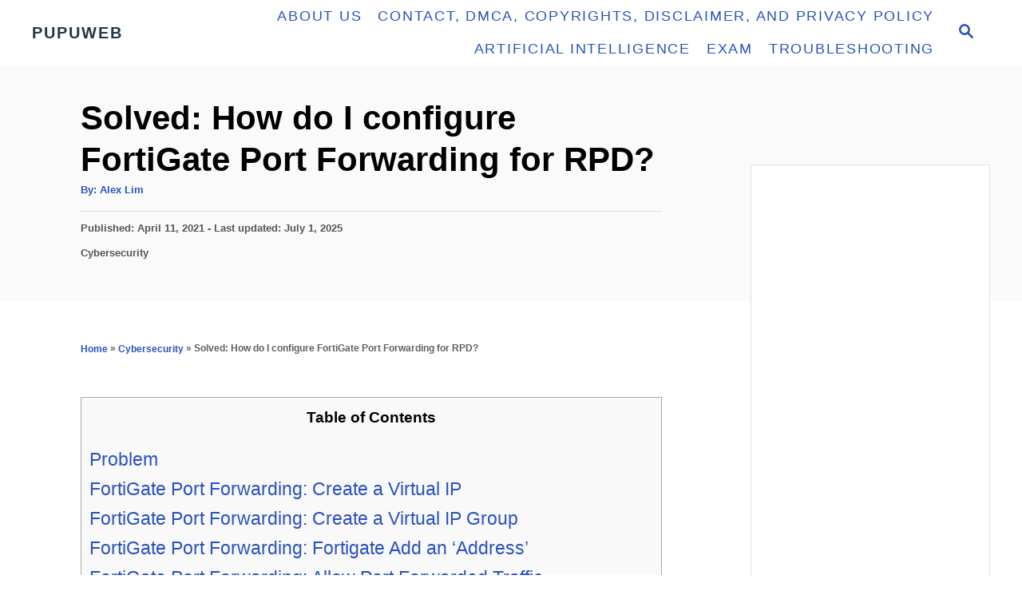

--- FILE ---
content_type: text/html; charset=UTF-8
request_url: https://pupuweb.com/solved-configure-fortigate-port-forwarding/
body_size: 15482
content:
<!DOCTYPE html><html lang="en-US">
	<head>
				<meta charset="UTF-8">
		<meta name="viewport" content="width=device-width, initial-scale=1.0">
		<meta http-equiv="X-UA-Compatible" content="ie=edge">
		<meta name='robots' content='index, follow, max-image-preview:large, max-snippet:-1, max-video-preview:-1' />

	<!-- This site is optimized with the Yoast SEO plugin v26.8 - https://yoast.com/product/yoast-seo-wordpress/ -->
	<title>Solved: How do I configure FortiGate Port Forwarding for RPD? - PUPUWEB</title>
	<meta name="description" content="Problem This article outlines the detailed steps for how to configure FortiGate port forwarding for RDP. The Process is: Setup a Virtual IP (with port" />
	<link rel="canonical" href="https://pupuweb.com/solved-configure-fortigate-port-forwarding/" />
	<meta property="og:locale" content="en_US" />
	<meta property="og:type" content="article" />
	<meta property="og:title" content="Solved: How do I configure FortiGate Port Forwarding for RPD? - PUPUWEB" />
	<meta property="og:description" content="Problem This article outlines the detailed steps for how to configure FortiGate port forwarding for RDP. The Process is: Setup a Virtual IP (with port" />
	<meta property="og:url" content="https://pupuweb.com/solved-configure-fortigate-port-forwarding/" />
	<meta property="og:site_name" content="PUPUWEB" />
	<meta property="article:publisher" content="https://www.facebook.com/pupuwebblog/" />
	<meta property="article:published_time" content="2021-04-12T02:32:17+00:00" />
	<meta property="article:modified_time" content="2025-07-01T07:32:54+00:00" />
	<meta property="og:image" content="https://lh3.googleusercontent.com/pw/ACtC-3cNZup2hOs5RrR78SD0XGsJiiy3DrUZkEX0ioZRb0mqLz2UgvwCzOuR7ySjB5uRVS-ysP2J_lDkbpPrniHn8LSmjo7Q5szOxgk0zV97RzjkLiWvXVd6obnYPD5DXYRXa1xJDyIur73eus89yH40mSIZVQ=w691-h422-no?authuser=0" />
	<meta name="author" content="Alex Lim" />
	<meta name="twitter:card" content="summary_large_image" />
	<meta name="twitter:creator" content="@cheinyeanlim" />
	<meta name="twitter:site" content="@cheinyeanlim" />
	<script type="application/ld+json" class="yoast-schema-graph">{"@context":"https://schema.org","@graph":[{"@type":"TechArticle","@id":"https://pupuweb.com/solved-configure-fortigate-port-forwarding/#article","isPartOf":{"@id":"https://pupuweb.com/solved-configure-fortigate-port-forwarding/"},"author":{"name":"Alex Lim","@id":"https://pupuweb.com/#/schema/person/3c1168e57f92d0e6b1f116b5644fb761"},"headline":"Solved: How do I configure FortiGate Port Forwarding for RPD?","datePublished":"2021-04-12T02:32:17+00:00","dateModified":"2025-07-01T07:32:54+00:00","mainEntityOfPage":{"@id":"https://pupuweb.com/solved-configure-fortigate-port-forwarding/"},"wordCount":459,"publisher":{"@id":"https://pupuweb.com/#organization"},"image":{"@id":"https://pupuweb.com/solved-configure-fortigate-port-forwarding/#primaryimage"},"thumbnailUrl":"https://lh3.googleusercontent.com/pw/ACtC-3cNZup2hOs5RrR78SD0XGsJiiy3DrUZkEX0ioZRb0mqLz2UgvwCzOuR7ySjB5uRVS-ysP2J_lDkbpPrniHn8LSmjo7Q5szOxgk0zV97RzjkLiWvXVd6obnYPD5DXYRXa1xJDyIur73eus89yH40mSIZVQ=w691-h422-no?authuser=0","articleSection":["Cybersecurity"],"inLanguage":"en-US"},{"@type":"WebPage","@id":"https://pupuweb.com/solved-configure-fortigate-port-forwarding/","url":"https://pupuweb.com/solved-configure-fortigate-port-forwarding/","name":"Solved: How do I configure FortiGate Port Forwarding for RPD? - PUPUWEB","isPartOf":{"@id":"https://pupuweb.com/#website"},"primaryImageOfPage":{"@id":"https://pupuweb.com/solved-configure-fortigate-port-forwarding/#primaryimage"},"image":{"@id":"https://pupuweb.com/solved-configure-fortigate-port-forwarding/#primaryimage"},"thumbnailUrl":"https://lh3.googleusercontent.com/pw/ACtC-3cNZup2hOs5RrR78SD0XGsJiiy3DrUZkEX0ioZRb0mqLz2UgvwCzOuR7ySjB5uRVS-ysP2J_lDkbpPrniHn8LSmjo7Q5szOxgk0zV97RzjkLiWvXVd6obnYPD5DXYRXa1xJDyIur73eus89yH40mSIZVQ=w691-h422-no?authuser=0","datePublished":"2021-04-12T02:32:17+00:00","dateModified":"2025-07-01T07:32:54+00:00","description":"Problem This article outlines the detailed steps for how to configure FortiGate port forwarding for RDP. The Process is: Setup a Virtual IP (with port","breadcrumb":{"@id":"https://pupuweb.com/solved-configure-fortigate-port-forwarding/#breadcrumb"},"inLanguage":"en-US","potentialAction":[{"@type":"ReadAction","target":["https://pupuweb.com/solved-configure-fortigate-port-forwarding/"]}]},{"@type":"ImageObject","inLanguage":"en-US","@id":"https://pupuweb.com/solved-configure-fortigate-port-forwarding/#primaryimage","url":"https://lh3.googleusercontent.com/pw/ACtC-3cNZup2hOs5RrR78SD0XGsJiiy3DrUZkEX0ioZRb0mqLz2UgvwCzOuR7ySjB5uRVS-ysP2J_lDkbpPrniHn8LSmjo7Q5szOxgk0zV97RzjkLiWvXVd6obnYPD5DXYRXa1xJDyIur73eus89yH40mSIZVQ=w691-h422-no?authuser=0","contentUrl":"https://lh3.googleusercontent.com/pw/ACtC-3cNZup2hOs5RrR78SD0XGsJiiy3DrUZkEX0ioZRb0mqLz2UgvwCzOuR7ySjB5uRVS-ysP2J_lDkbpPrniHn8LSmjo7Q5szOxgk0zV97RzjkLiWvXVd6obnYPD5DXYRXa1xJDyIur73eus89yH40mSIZVQ=w691-h422-no?authuser=0"},{"@type":"BreadcrumbList","@id":"https://pupuweb.com/solved-configure-fortigate-port-forwarding/#breadcrumb","itemListElement":[{"@type":"ListItem","position":1,"name":"Home","item":"https://pupuweb.com/"},{"@type":"ListItem","position":2,"name":"Cybersecurity","item":"https://pupuweb.com/category/cybersecurity/"},{"@type":"ListItem","position":3,"name":"Solved: How do I configure FortiGate Port Forwarding for RPD?"}]},{"@type":"WebSite","@id":"https://pupuweb.com/#website","url":"https://pupuweb.com/","name":"PUPUWEB","description":"AI Tech Solution and Advice from Pro","publisher":{"@id":"https://pupuweb.com/#organization"},"alternateName":"PUPUWEB Blog","potentialAction":[{"@type":"SearchAction","target":{"@type":"EntryPoint","urlTemplate":"https://pupuweb.com/?s={search_term_string}"},"query-input":{"@type":"PropertyValueSpecification","valueRequired":true,"valueName":"search_term_string"}}],"inLanguage":"en-US"},{"@type":"Organization","@id":"https://pupuweb.com/#organization","name":"PUPUWEB","alternateName":"PUPUWEB Blog","url":"https://pupuweb.com/","logo":{"@type":"ImageObject","inLanguage":"en-US","@id":"https://pupuweb.com/#/schema/logo/image/","url":"https://pupuweb.com/wp-content/uploads/2020/10/android-chrome-512x512-1.png","contentUrl":"https://pupuweb.com/wp-content/uploads/2020/10/android-chrome-512x512-1.png","width":512,"height":512,"caption":"PUPUWEB"},"image":{"@id":"https://pupuweb.com/#/schema/logo/image/"},"sameAs":["https://www.facebook.com/pupuwebblog/","https://x.com/cheinyeanlim","https://mastodon.social/@pupuweb","https://bsky.app/profile/cheinyeanlim.bsky.social","https://www.threads.com/@pupuweb12345","https://www.instagram.com/pupuweb12345/","https://www.pinterest.com/pupuwebeditor/","https://web.telegram.org/k/#@onmicrosoft"]},{"@type":"Person","@id":"https://pupuweb.com/#/schema/person/3c1168e57f92d0e6b1f116b5644fb761","name":"Alex Lim","image":{"@type":"ImageObject","inLanguage":"en-US","@id":"https://pupuweb.com/#/schema/person/image/","url":"https://secure.gravatar.com/avatar/02996054727d8e9e908fb7cadc3e1b7366731a890280127c341e4e63e4e34009?s=96&r=g","contentUrl":"https://secure.gravatar.com/avatar/02996054727d8e9e908fb7cadc3e1b7366731a890280127c341e4e63e4e34009?s=96&r=g","caption":"Alex Lim"},"description":"I'm Alex Lim, an IT Technical expert passionate about exploring the complexities of computer systems and networks. My journey in this field is fueled by hands-on experience, collaborating with like-minded professionals to share knowledge, as well as my own continuous learning. I blend these insights to provide reliable and practical solutions for those facing technical challenges. The ever-evolving world of technology is my sanctuary, where I often find inspiration for my work. My goal is to offer guidance that resonates with the real-life challenges and joys of working in the IT industry. You can reach me at editor@pupuweb.com or follow him on Website | Twitter | Facebook","url":"https://pupuweb.com/author/alex-lim/"}]}</script>
	<!-- / Yoast SEO plugin. -->


<link rel='dns-prefetch' href='//widgetlogic.org' />
<link rel='dns-prefetch' href='//scripts.mediavine.com' />
<link rel='dns-prefetch' href='//www.googletagmanager.com' />
<link rel="alternate" type="application/rss+xml" title="PUPUWEB &raquo; Feed" href="https://pupuweb.com/feed/" />
<link rel="alternate" title="oEmbed (JSON)" type="application/json+oembed" href="https://pupuweb.com/wp-json/oembed/1.0/embed?url=https%3A%2F%2Fpupuweb.com%2Fsolved-configure-fortigate-port-forwarding%2F" />
<link rel="alternate" title="oEmbed (XML)" type="text/xml+oembed" href="https://pupuweb.com/wp-json/oembed/1.0/embed?url=https%3A%2F%2Fpupuweb.com%2Fsolved-configure-fortigate-port-forwarding%2F&#038;format=xml" />
<style type="text/css" id="mv-trellis-custom-css">:root{--mv-trellis-color-link:var(--mv-trellis-color-primary);--mv-trellis-color-link-hover:var(--mv-trellis-color-secondary);--mv-trellis-font-body:system,BlinkMacSystemFont,-apple-system,".SFNSText-Regular","San Francisco","Roboto","Segoe UI","Helvetica Neue","Lucida Grande",sans-serif;--mv-trellis-font-heading:Arial,"Helvetica Neue",Helvetica,sans-serif;--mv-trellis-font-size-ex-sm:0.83375rem;--mv-trellis-font-size-sm:1.09375rem;--mv-trellis-font-size:1.25rem;--mv-trellis-font-size-lg:1.40625rem;--mv-trellis-color-primary:#2a52be;--mv-trellis-color-secondary:#ffbf00;--mv-trellis-max-logo-size:75px;--mv-trellis-gutter-small:10px;--mv-trellis-gutter:20px;--mv-trellis-gutter-double:40px;--mv-trellis-gutter-large:50px;--mv-trellis-color-background-accent:#fafafa;--mv-trellis-h1-font-color:#000000;--mv-trellis-h1-font-size:2.625rem;}</style><style id='wp-img-auto-sizes-contain-inline-css' type='text/css'>
img:is([sizes=auto i],[sizes^="auto," i]){contain-intrinsic-size:3000px 1500px}
/*# sourceURL=wp-img-auto-sizes-contain-inline-css */
</style>
<style id='wp-block-library-inline-css' type='text/css'>
:root{--wp-block-synced-color:#7a00df;--wp-block-synced-color--rgb:122,0,223;--wp-bound-block-color:var(--wp-block-synced-color);--wp-editor-canvas-background:#ddd;--wp-admin-theme-color:#007cba;--wp-admin-theme-color--rgb:0,124,186;--wp-admin-theme-color-darker-10:#006ba1;--wp-admin-theme-color-darker-10--rgb:0,107,160.5;--wp-admin-theme-color-darker-20:#005a87;--wp-admin-theme-color-darker-20--rgb:0,90,135;--wp-admin-border-width-focus:2px}@media (min-resolution:192dpi){:root{--wp-admin-border-width-focus:1.5px}}.wp-element-button{cursor:pointer}:root .has-very-light-gray-background-color{background-color:#eee}:root .has-very-dark-gray-background-color{background-color:#313131}:root .has-very-light-gray-color{color:#eee}:root .has-very-dark-gray-color{color:#313131}:root .has-vivid-green-cyan-to-vivid-cyan-blue-gradient-background{background:linear-gradient(135deg,#00d084,#0693e3)}:root .has-purple-crush-gradient-background{background:linear-gradient(135deg,#34e2e4,#4721fb 50%,#ab1dfe)}:root .has-hazy-dawn-gradient-background{background:linear-gradient(135deg,#faaca8,#dad0ec)}:root .has-subdued-olive-gradient-background{background:linear-gradient(135deg,#fafae1,#67a671)}:root .has-atomic-cream-gradient-background{background:linear-gradient(135deg,#fdd79a,#004a59)}:root .has-nightshade-gradient-background{background:linear-gradient(135deg,#330968,#31cdcf)}:root .has-midnight-gradient-background{background:linear-gradient(135deg,#020381,#2874fc)}:root{--wp--preset--font-size--normal:16px;--wp--preset--font-size--huge:42px}.has-regular-font-size{font-size:1em}.has-larger-font-size{font-size:2.625em}.has-normal-font-size{font-size:var(--wp--preset--font-size--normal)}.has-huge-font-size{font-size:var(--wp--preset--font-size--huge)}.has-text-align-center{text-align:center}.has-text-align-left{text-align:left}.has-text-align-right{text-align:right}.has-fit-text{white-space:nowrap!important}#end-resizable-editor-section{display:none}.aligncenter{clear:both}.items-justified-left{justify-content:flex-start}.items-justified-center{justify-content:center}.items-justified-right{justify-content:flex-end}.items-justified-space-between{justify-content:space-between}.screen-reader-text{border:0;clip-path:inset(50%);height:1px;margin:-1px;overflow:hidden;padding:0;position:absolute;width:1px;word-wrap:normal!important}.screen-reader-text:focus{background-color:#ddd;clip-path:none;color:#444;display:block;font-size:1em;height:auto;left:5px;line-height:normal;padding:15px 23px 14px;text-decoration:none;top:5px;width:auto;z-index:100000}html :where(.has-border-color){border-style:solid}html :where([style*=border-top-color]){border-top-style:solid}html :where([style*=border-right-color]){border-right-style:solid}html :where([style*=border-bottom-color]){border-bottom-style:solid}html :where([style*=border-left-color]){border-left-style:solid}html :where([style*=border-width]){border-style:solid}html :where([style*=border-top-width]){border-top-style:solid}html :where([style*=border-right-width]){border-right-style:solid}html :where([style*=border-bottom-width]){border-bottom-style:solid}html :where([style*=border-left-width]){border-left-style:solid}html :where(img[class*=wp-image-]){height:auto;max-width:100%}:where(figure){margin:0 0 1em}html :where(.is-position-sticky){--wp-admin--admin-bar--position-offset:var(--wp-admin--admin-bar--height,0px)}@media screen and (max-width:600px){html :where(.is-position-sticky){--wp-admin--admin-bar--position-offset:0px}}

/*# sourceURL=wp-block-library-inline-css */
</style><style id='wp-block-latest-posts-inline-css' type='text/css'>
.wp-block-latest-posts{box-sizing:border-box}.wp-block-latest-posts.alignleft{margin-right:2em}.wp-block-latest-posts.alignright{margin-left:2em}.wp-block-latest-posts.wp-block-latest-posts__list{list-style:none}.wp-block-latest-posts.wp-block-latest-posts__list li{clear:both;overflow-wrap:break-word}.wp-block-latest-posts.is-grid{display:flex;flex-wrap:wrap}.wp-block-latest-posts.is-grid li{margin:0 1.25em 1.25em 0;width:100%}@media (min-width:600px){.wp-block-latest-posts.columns-2 li{width:calc(50% - .625em)}.wp-block-latest-posts.columns-2 li:nth-child(2n){margin-right:0}.wp-block-latest-posts.columns-3 li{width:calc(33.33333% - .83333em)}.wp-block-latest-posts.columns-3 li:nth-child(3n){margin-right:0}.wp-block-latest-posts.columns-4 li{width:calc(25% - .9375em)}.wp-block-latest-posts.columns-4 li:nth-child(4n){margin-right:0}.wp-block-latest-posts.columns-5 li{width:calc(20% - 1em)}.wp-block-latest-posts.columns-5 li:nth-child(5n){margin-right:0}.wp-block-latest-posts.columns-6 li{width:calc(16.66667% - 1.04167em)}.wp-block-latest-posts.columns-6 li:nth-child(6n){margin-right:0}}:root :where(.wp-block-latest-posts.is-grid){padding:0}:root :where(.wp-block-latest-posts.wp-block-latest-posts__list){padding-left:0}.wp-block-latest-posts__post-author,.wp-block-latest-posts__post-date{display:block;font-size:.8125em}.wp-block-latest-posts__post-excerpt,.wp-block-latest-posts__post-full-content{margin-bottom:1em;margin-top:.5em}.wp-block-latest-posts__featured-image a{display:inline-block}.wp-block-latest-posts__featured-image img{height:auto;max-width:100%;width:auto}.wp-block-latest-posts__featured-image.alignleft{float:left;margin-right:1em}.wp-block-latest-posts__featured-image.alignright{float:right;margin-left:1em}.wp-block-latest-posts__featured-image.aligncenter{margin-bottom:1em;text-align:center}
/*# sourceURL=https://pupuweb.com/wp-includes/blocks/latest-posts/style.min.css */
</style>
<style id='wp-block-paragraph-inline-css' type='text/css'>
.is-small-text{font-size:.875em}.is-regular-text{font-size:1em}.is-large-text{font-size:2.25em}.is-larger-text{font-size:3em}.has-drop-cap:not(:focus):first-letter{float:left;font-size:8.4em;font-style:normal;font-weight:100;line-height:.68;margin:.05em .1em 0 0;text-transform:uppercase}body.rtl .has-drop-cap:not(:focus):first-letter{float:none;margin-left:.1em}p.has-drop-cap.has-background{overflow:hidden}:root :where(p.has-background){padding:1.25em 2.375em}:where(p.has-text-color:not(.has-link-color)) a{color:inherit}p.has-text-align-left[style*="writing-mode:vertical-lr"],p.has-text-align-right[style*="writing-mode:vertical-rl"]{rotate:180deg}
/*# sourceURL=https://pupuweb.com/wp-includes/blocks/paragraph/style.min.css */
</style>
<style id='global-styles-inline-css' type='text/css'>
:root{--wp--preset--aspect-ratio--square: 1;--wp--preset--aspect-ratio--4-3: 4/3;--wp--preset--aspect-ratio--3-4: 3/4;--wp--preset--aspect-ratio--3-2: 3/2;--wp--preset--aspect-ratio--2-3: 2/3;--wp--preset--aspect-ratio--16-9: 16/9;--wp--preset--aspect-ratio--9-16: 9/16;--wp--preset--color--black: #000000;--wp--preset--color--cyan-bluish-gray: #abb8c3;--wp--preset--color--white: #ffffff;--wp--preset--color--pale-pink: #f78da7;--wp--preset--color--vivid-red: #cf2e2e;--wp--preset--color--luminous-vivid-orange: #ff6900;--wp--preset--color--luminous-vivid-amber: #fcb900;--wp--preset--color--light-green-cyan: #7bdcb5;--wp--preset--color--vivid-green-cyan: #00d084;--wp--preset--color--pale-cyan-blue: #8ed1fc;--wp--preset--color--vivid-cyan-blue: #0693e3;--wp--preset--color--vivid-purple: #9b51e0;--wp--preset--gradient--vivid-cyan-blue-to-vivid-purple: linear-gradient(135deg,rgb(6,147,227) 0%,rgb(155,81,224) 100%);--wp--preset--gradient--light-green-cyan-to-vivid-green-cyan: linear-gradient(135deg,rgb(122,220,180) 0%,rgb(0,208,130) 100%);--wp--preset--gradient--luminous-vivid-amber-to-luminous-vivid-orange: linear-gradient(135deg,rgb(252,185,0) 0%,rgb(255,105,0) 100%);--wp--preset--gradient--luminous-vivid-orange-to-vivid-red: linear-gradient(135deg,rgb(255,105,0) 0%,rgb(207,46,46) 100%);--wp--preset--gradient--very-light-gray-to-cyan-bluish-gray: linear-gradient(135deg,rgb(238,238,238) 0%,rgb(169,184,195) 100%);--wp--preset--gradient--cool-to-warm-spectrum: linear-gradient(135deg,rgb(74,234,220) 0%,rgb(151,120,209) 20%,rgb(207,42,186) 40%,rgb(238,44,130) 60%,rgb(251,105,98) 80%,rgb(254,248,76) 100%);--wp--preset--gradient--blush-light-purple: linear-gradient(135deg,rgb(255,206,236) 0%,rgb(152,150,240) 100%);--wp--preset--gradient--blush-bordeaux: linear-gradient(135deg,rgb(254,205,165) 0%,rgb(254,45,45) 50%,rgb(107,0,62) 100%);--wp--preset--gradient--luminous-dusk: linear-gradient(135deg,rgb(255,203,112) 0%,rgb(199,81,192) 50%,rgb(65,88,208) 100%);--wp--preset--gradient--pale-ocean: linear-gradient(135deg,rgb(255,245,203) 0%,rgb(182,227,212) 50%,rgb(51,167,181) 100%);--wp--preset--gradient--electric-grass: linear-gradient(135deg,rgb(202,248,128) 0%,rgb(113,206,126) 100%);--wp--preset--gradient--midnight: linear-gradient(135deg,rgb(2,3,129) 0%,rgb(40,116,252) 100%);--wp--preset--font-size--small: 13px;--wp--preset--font-size--medium: 20px;--wp--preset--font-size--large: 36px;--wp--preset--font-size--x-large: 42px;--wp--preset--spacing--20: 0.44rem;--wp--preset--spacing--30: 0.67rem;--wp--preset--spacing--40: 1rem;--wp--preset--spacing--50: 1.5rem;--wp--preset--spacing--60: 2.25rem;--wp--preset--spacing--70: 3.38rem;--wp--preset--spacing--80: 5.06rem;--wp--preset--shadow--natural: 6px 6px 9px rgba(0, 0, 0, 0.2);--wp--preset--shadow--deep: 12px 12px 50px rgba(0, 0, 0, 0.4);--wp--preset--shadow--sharp: 6px 6px 0px rgba(0, 0, 0, 0.2);--wp--preset--shadow--outlined: 6px 6px 0px -3px rgb(255, 255, 255), 6px 6px rgb(0, 0, 0);--wp--preset--shadow--crisp: 6px 6px 0px rgb(0, 0, 0);}:where(.is-layout-flex){gap: 0.5em;}:where(.is-layout-grid){gap: 0.5em;}body .is-layout-flex{display: flex;}.is-layout-flex{flex-wrap: wrap;align-items: center;}.is-layout-flex > :is(*, div){margin: 0;}body .is-layout-grid{display: grid;}.is-layout-grid > :is(*, div){margin: 0;}:where(.wp-block-columns.is-layout-flex){gap: 2em;}:where(.wp-block-columns.is-layout-grid){gap: 2em;}:where(.wp-block-post-template.is-layout-flex){gap: 1.25em;}:where(.wp-block-post-template.is-layout-grid){gap: 1.25em;}.has-black-color{color: var(--wp--preset--color--black) !important;}.has-cyan-bluish-gray-color{color: var(--wp--preset--color--cyan-bluish-gray) !important;}.has-white-color{color: var(--wp--preset--color--white) !important;}.has-pale-pink-color{color: var(--wp--preset--color--pale-pink) !important;}.has-vivid-red-color{color: var(--wp--preset--color--vivid-red) !important;}.has-luminous-vivid-orange-color{color: var(--wp--preset--color--luminous-vivid-orange) !important;}.has-luminous-vivid-amber-color{color: var(--wp--preset--color--luminous-vivid-amber) !important;}.has-light-green-cyan-color{color: var(--wp--preset--color--light-green-cyan) !important;}.has-vivid-green-cyan-color{color: var(--wp--preset--color--vivid-green-cyan) !important;}.has-pale-cyan-blue-color{color: var(--wp--preset--color--pale-cyan-blue) !important;}.has-vivid-cyan-blue-color{color: var(--wp--preset--color--vivid-cyan-blue) !important;}.has-vivid-purple-color{color: var(--wp--preset--color--vivid-purple) !important;}.has-black-background-color{background-color: var(--wp--preset--color--black) !important;}.has-cyan-bluish-gray-background-color{background-color: var(--wp--preset--color--cyan-bluish-gray) !important;}.has-white-background-color{background-color: var(--wp--preset--color--white) !important;}.has-pale-pink-background-color{background-color: var(--wp--preset--color--pale-pink) !important;}.has-vivid-red-background-color{background-color: var(--wp--preset--color--vivid-red) !important;}.has-luminous-vivid-orange-background-color{background-color: var(--wp--preset--color--luminous-vivid-orange) !important;}.has-luminous-vivid-amber-background-color{background-color: var(--wp--preset--color--luminous-vivid-amber) !important;}.has-light-green-cyan-background-color{background-color: var(--wp--preset--color--light-green-cyan) !important;}.has-vivid-green-cyan-background-color{background-color: var(--wp--preset--color--vivid-green-cyan) !important;}.has-pale-cyan-blue-background-color{background-color: var(--wp--preset--color--pale-cyan-blue) !important;}.has-vivid-cyan-blue-background-color{background-color: var(--wp--preset--color--vivid-cyan-blue) !important;}.has-vivid-purple-background-color{background-color: var(--wp--preset--color--vivid-purple) !important;}.has-black-border-color{border-color: var(--wp--preset--color--black) !important;}.has-cyan-bluish-gray-border-color{border-color: var(--wp--preset--color--cyan-bluish-gray) !important;}.has-white-border-color{border-color: var(--wp--preset--color--white) !important;}.has-pale-pink-border-color{border-color: var(--wp--preset--color--pale-pink) !important;}.has-vivid-red-border-color{border-color: var(--wp--preset--color--vivid-red) !important;}.has-luminous-vivid-orange-border-color{border-color: var(--wp--preset--color--luminous-vivid-orange) !important;}.has-luminous-vivid-amber-border-color{border-color: var(--wp--preset--color--luminous-vivid-amber) !important;}.has-light-green-cyan-border-color{border-color: var(--wp--preset--color--light-green-cyan) !important;}.has-vivid-green-cyan-border-color{border-color: var(--wp--preset--color--vivid-green-cyan) !important;}.has-pale-cyan-blue-border-color{border-color: var(--wp--preset--color--pale-cyan-blue) !important;}.has-vivid-cyan-blue-border-color{border-color: var(--wp--preset--color--vivid-cyan-blue) !important;}.has-vivid-purple-border-color{border-color: var(--wp--preset--color--vivid-purple) !important;}.has-vivid-cyan-blue-to-vivid-purple-gradient-background{background: var(--wp--preset--gradient--vivid-cyan-blue-to-vivid-purple) !important;}.has-light-green-cyan-to-vivid-green-cyan-gradient-background{background: var(--wp--preset--gradient--light-green-cyan-to-vivid-green-cyan) !important;}.has-luminous-vivid-amber-to-luminous-vivid-orange-gradient-background{background: var(--wp--preset--gradient--luminous-vivid-amber-to-luminous-vivid-orange) !important;}.has-luminous-vivid-orange-to-vivid-red-gradient-background{background: var(--wp--preset--gradient--luminous-vivid-orange-to-vivid-red) !important;}.has-very-light-gray-to-cyan-bluish-gray-gradient-background{background: var(--wp--preset--gradient--very-light-gray-to-cyan-bluish-gray) !important;}.has-cool-to-warm-spectrum-gradient-background{background: var(--wp--preset--gradient--cool-to-warm-spectrum) !important;}.has-blush-light-purple-gradient-background{background: var(--wp--preset--gradient--blush-light-purple) !important;}.has-blush-bordeaux-gradient-background{background: var(--wp--preset--gradient--blush-bordeaux) !important;}.has-luminous-dusk-gradient-background{background: var(--wp--preset--gradient--luminous-dusk) !important;}.has-pale-ocean-gradient-background{background: var(--wp--preset--gradient--pale-ocean) !important;}.has-electric-grass-gradient-background{background: var(--wp--preset--gradient--electric-grass) !important;}.has-midnight-gradient-background{background: var(--wp--preset--gradient--midnight) !important;}.has-small-font-size{font-size: var(--wp--preset--font-size--small) !important;}.has-medium-font-size{font-size: var(--wp--preset--font-size--medium) !important;}.has-large-font-size{font-size: var(--wp--preset--font-size--large) !important;}.has-x-large-font-size{font-size: var(--wp--preset--font-size--x-large) !important;}
/*# sourceURL=global-styles-inline-css */
</style>

<style id='classic-theme-styles-inline-css' type='text/css'>
/*! This file is auto-generated */
.wp-block-button__link{color:#fff;background-color:#32373c;border-radius:9999px;box-shadow:none;text-decoration:none;padding:calc(.667em + 2px) calc(1.333em + 2px);font-size:1.125em}.wp-block-file__button{background:#32373c;color:#fff;text-decoration:none}
/*# sourceURL=/wp-includes/css/classic-themes.min.css */
</style>
<link rel='stylesheet' id='block-widget-css' href='https://pupuweb.com/wp-content/plugins/widget-logic/block_widget/css/widget.css?ver=1768243505' type='text/css' media='all' />
<link rel='stylesheet' id='toc-screen-css' href='https://pupuweb.com/wp-content/plugins/table-of-contents-plus/screen.min.css?ver=2411.1' type='text/css' media='all' />
<style id='toc-screen-inline-css' type='text/css'>
div#toc_container {width: 100%;}div#toc_container ul li {font-size: 120%;}
/*# sourceURL=toc-screen-inline-css */
</style>
<link rel='stylesheet' id='mv-trellis-css' href='https://pupuweb.com/wp-content/themes/mediavine-trellis/assets/dist/main.0.18.1.css?ver=0.18.1' type='text/css' media='all' />
				<script id="mv-trellis-localModel" data-cfasync="false">
					window.$adManagementConfig = window.$adManagementConfig || {};
					window.$adManagementConfig.web = window.$adManagementConfig.web || {};
					window.$adManagementConfig.web.localModel = {"optimize_mobile_pagespeed":true,"optimize_desktop_pagespeed":true,"content_selector":".mvt-content","footer_selector":"footer.footer","content_selector_mobile":".mvt-content","comments_selector":"","sidebar_atf_selector":"","sidebar_atf_position":"afterend","sidebar_btf_selector":".mv-sticky-slot","sidebar_btf_position":"beforeend","content_stop_selector":"","sidebar_btf_stop_selector":"footer.footer","custom_css":"","ad_box":true,"sidebar_minimum_width":"1135","native_html_templates":{"feed":"<aside class=\"mv-trellis-native-ad-feed\"><div class=\"native-ad-image\" style=\"min-height:320px;min-width:240px;\"><div style=\"display: none;\" data-native-size=\"[300, 250]\" data-native-type=\"video\"><\/div><div style=\"width:240px;height:320px;\" data-native-size=\"[240,320]\" data-native-type=\"image\"><\/div><\/div><div class=\"native-content\"><img class=\"native-icon\" data-native-type=\"icon\" style=\"max-height: 50px; width: auto;\"><h2 data-native-len=\"80\" data-native-d-len=\"120\" data-native-type=\"title\"><\/h2><div data-native-len=\"140\" data-native-d-len=\"340\" data-native-type=\"body\"><\/div><div class=\"cta-container\"><div data-native-type=\"sponsoredBy\"><\/div><a rel=\"nonopener sponsor\" data-native-type=\"clickUrl\" class=\"button article-read-more\"><span data-native-type=\"cta\"><\/span><\/a><\/div><\/div><\/aside>","content":"<aside class=\"mv-trellis-native-ad-content\"><div class=\"native-ad-image\"><div style=\"display: none;\" data-native-size=\"[300, 250]\" data-native-type=\"video\"><\/div><div data-native-size=\"[300,300]\" data-native-type=\"image\"><\/div><\/div><div class=\"native-content\"><img class=\"native-icon\" data-native-type=\"icon\" style=\"max-height: 50px; width: auto;\"><h2 data-native-len=\"80\" data-native-d-len=\"120\" data-native-type=\"title\"><\/h2><div data-native-len=\"140\" data-native-d-len=\"340\" data-native-type=\"body\"><\/div><div class=\"cta-container\"><div data-native-type=\"sponsoredBy\"><\/div><a data-native-type=\"clickUrl\" class=\"button article-read-more\"><span data-native-type=\"cta\"><\/span><\/a><\/div><\/div><\/aside>","sidebar":"<aside class=\"mv-trellis-native-ad-sidebar\"><div class=\"native-ad-image\"><div style=\"display: none;\" data-native-size=\"[300, 250]\" data-native-type=\"video\"><\/div><div data-native-size=\"[300,300]\" data-native-type=\"image\"><\/div><\/div><img class=\"native-icon\" data-native-type=\"icon\" style=\"max-height: 50px; width: auto;\"><h3 data-native-len=\"80\"><a rel=\"nonopener sponsor\" data-native-type=\"title\"><\/a><\/h3><div data-native-len=\"140\" data-native-d-len=\"340\" data-native-type=\"body\"><\/div><div data-native-type=\"sponsoredBy\"><\/div><a data-native-type=\"clickUrl\" class=\"button article-read-more\"><span data-native-type=\"cta\"><\/span><\/a><\/aside>","sticky_sidebar":"<aside class=\"mv-trellis-native-ad-sticky-sidebar\"><div class=\"native-ad-image\"><div style=\"display: none;\" data-native-size=\"[300, 250]\" data-native-type=\"video\"><\/div><div data-native-size=\"[300,300]\" data-native-type=\"image\"><\/div><\/div><img class=\"native-icon\" data-native-type=\"icon\" style=\"max-height: 50px; width: auto;\"><h3 data-native-len=\"80\" data-native-type=\"title\"><\/h3><div data-native-len=\"140\" data-native-d-len=\"340\" data-native-type=\"body\"><\/div><div data-native-type=\"sponsoredBy\"><\/div><a data-native-type=\"clickUrl\" class=\"button article-read-more\"><span data-native-type=\"cta\"><\/span><\/a><\/aside>","adhesion":"<aside class=\"mv-trellis-native-ad-adhesion\"><div data-native-size=\"[100,100]\" data-native-type=\"image\"><\/div><div class=\"native-content\"><img class=\"native-icon\" data-native-type=\"icon\" style=\"max-height: 50px; width: auto;\"><div data-native-type=\"sponsoredBy\"><\/div><h6 data-native-len=\"80\" data-native-d-len=\"120\" data-native-type=\"title\"><\/h6><\/div><div class=\"cta-container\"><a class=\"button article-read-more\" data-native-type=\"clickUrl\"><span data-native-type=\"cta\"><\/span><\/a><\/div><\/aside>"}};
				</script>
			<script type="text/javascript" async="async" fetchpriority="high" data-noptimize="1" data-cfasync="false" src="https://scripts.mediavine.com/tags/pupuweb.js?ver=6c16d7e1178b3e32cf098b519814f6b1" id="mv-script-wrapper-js"></script>
<script type="text/javascript" src="https://pupuweb.com/wp-includes/js/jquery/jquery.min.js?ver=3.7.1" id="jquery-core-js"></script>
<script type="text/javascript" src="https://pupuweb.com/wp-includes/js/jquery/jquery-migrate.min.js?ver=3.4.1" id="jquery-migrate-js"></script>
<script type="text/javascript" id="ga/js-js" class="mv-trellis-script" src="https://www.googletagmanager.com/gtag/js?id=UA-4798065-1" defer data-noptimize data-handle="ga/js"></script>
<link rel="https://api.w.org/" href="https://pupuweb.com/wp-json/" /><link rel="alternate" title="JSON" type="application/json" href="https://pupuweb.com/wp-json/wp/v2/posts/41575" /><style type="text/css" id="mv-trellis-native-ads-css">:root{--mv-trellis-color-native-ad-background: var(--mv-trellis-color-background-accent,#fafafa);}[class*="mv-trellis-native-ad"]{display:flex;flex-direction:column;text-align:center;align-items:center;padding:10px;margin:15px 0;border-top:1px solid #eee;border-bottom:1px solid #eee;background-color:var(--mv-trellis-color-native-ad-background,#fafafa)}[class*="mv-trellis-native-ad"] [data-native-type="image"]{background-repeat:no-repeat;background-size:cover;background-position:center center;}[class*="mv-trellis-native-ad"] [data-native-type="sponsoredBy"]{font-size:0.875rem;text-decoration:none;transition:color .3s ease-in-out,background-color .3s ease-in-out;}[class*="mv-trellis-native-ad"] [data-native-type="title"]{line-height:1;margin:10px 0;max-width:100%;text-decoration:none;transition:color .3s ease-in-out,background-color .3s ease-in-out;}[class*="mv-trellis-native-ad"] [data-native-type="title"],[class*="mv-trellis-native-ad"] [data-native-type="sponsoredBy"]{color:var(--mv-trellis-color-link)}[class*="mv-trellis-native-ad"] [data-native-type="title"]:hover,[class*="mv-trellis-native-ad"] [data-native-type="sponsoredBy"]:hover{color:var(--mv-trellis-color-link-hover)}[class*="mv-trellis-native-ad"] [data-native-type="body"]{max-width:100%;}[class*="mv-trellis-native-ad"] .article-read-more{display:inline-block;font-size:0.875rem;line-height:1.25;margin-left:0px;margin-top:10px;padding:10px 20px;text-align:right;text-decoration:none;text-transform:uppercase;}@media only screen and (min-width:600px){.mv-trellis-native-ad-feed,.mv-trellis-native-ad-content{flex-direction:row;padding:0;text-align:left;}.mv-trellis-native-ad-feed .native-content,.mv-trellis-native-ad-content{padding:10px}}.mv-trellis-native-ad-feed [data-native-type="image"]{max-width:100%;height:auto;}.mv-trellis-native-ad-feed .cta-container,.mv-trellis-native-ad-content .cta-container{display:flex;flex-direction:column;align-items:center;}@media only screen and (min-width:600px){.mv-trellis-native-ad-feed .cta-container,.mv-trellis-native-ad-content .cta-container{flex-direction:row;align-items: flex-end;justify-content:space-between;}}@media only screen and (min-width:600px){.mv-trellis-native-ad-content{padding:0;}.mv-trellis-native-ad-content .native-content{max-width:calc(100% - 300px);padding:15px;}}.mv-trellis-native-ad-content [data-native-type="image"]{height:300px;max-width:100%;width:300px;}.mv-trellis-native-ad-sticky-sidebar,.mv-trellis-native-ad-sidebar{font-size:var(--mv-trellis-font-size-sm,0.875rem);margin:20px 0;max-width:300px;padding:0 0 var(--mv-trellis-gutter,20px);}.mv-trellis-native-ad-sticky-sidebar [data-native-type="image"],.mv-trellis-native-ad-sticky-sidebar [data-native-type="image"]{height:300px;margin:0 auto;max-width:100%;width:300px;}.mv-trellis-native-ad-sticky-sidebar [data-native-type="body"]{padding:0 var(--mv-trellis-gutter,20px);}.mv-trellis-native-ad-sticky-sidebar [data-native-type="sponsoredBy"],.mv-trellis-native-ad-sticky-sidebar [data-native-type="sponsoredBy"]{display:inline-block}.mv-trellis-native-ad-sticky-sidebar h3,.mv-trellis-native-ad-sidebar h3 [data-native-type="title"]{margin:15px auto;width:300px;}.mv-trellis-native-ad-adhesion{background-color:transparent;flex-direction:row;height:90px;margin:0;padding:0 20px;}.mv-trellis-native-ad-adhesion [data-native-type="image"]{height:120px;margin:0 auto;max-width:100%;transform:translateY(-20px);width:120px;}.mv-trellis-native-ad-adhesion [data-native-type="sponsoredBy"],.mv-trellis-native-ad-adhesion  .article-read-more{font-size:0.75rem;}.mv-trellis-native-ad-adhesion [data-native-type="title"]{font-size:1rem;}.mv-trellis-native-ad-adhesion .native-content{display:flex;flex-direction:column;justify-content:center;padding:0 10px;text-align:left;}.mv-trellis-native-ad-adhesion .cta-container{display:flex;align-items:center;}</style>			<meta name="theme-color" content="#243746"/>
			<link rel="manifest" href="https://pupuweb.com/manifest">
		<link rel="icon" href="https://pupuweb.com/wp-content/uploads/2021/06/cropped-android-chrome-512x512-1-1-120x120.jpg" sizes="32x32" />
<link rel="icon" href="https://pupuweb.com/wp-content/uploads/2021/06/cropped-android-chrome-512x512-1-1.jpg" sizes="192x192" />
<link rel="apple-touch-icon" href="https://pupuweb.com/wp-content/uploads/2021/06/cropped-android-chrome-512x512-1-1.jpg" />
<meta name="msapplication-TileImage" content="https://pupuweb.com/wp-content/uploads/2021/06/cropped-android-chrome-512x512-1-1.jpg" />
		<script type="text/javascript">
    (function(c,l,a,r,i,t,y){
        c[a]=c[a]||function(){(c[a].q=c[a].q||[]).push(arguments)};
        t=l.createElement(r);t.async=1;t.src="https://www.clarity.ms/tag/"+i;
        y=l.getElementsByTagName(r)[0];y.parentNode.insertBefore(t,y);
    })(window, document, "clarity", "script", "54le9bia7j");
</script>	</head>
	<body class="wp-singular post-template-default single single-post postid-41575 single-format-standard wp-theme-mediavine-trellis mvt-no-js mediavine-trellis">
				<a href="#content" class="screen-reader-text">Skip to Content</a>

		<div class="before-content">
						<header class="header">
	<div class="wrapper wrapper-header">
				<div class="header-container">
			<button class="search-toggle">
	<span class="screen-reader-text">Search</span>
	<svg version="1.1" xmlns="http://www.w3.org/2000/svg" height="24" width="24" viewBox="0 0 12 12" class="magnifying-glass">
		<path d="M10.37 9.474L7.994 7.1l-.17-.1a3.45 3.45 0 0 0 .644-2.01A3.478 3.478 0 1 0 4.99 8.47c.75 0 1.442-.24 2.01-.648l.098.17 2.375 2.373c.19.188.543.142.79-.105s.293-.6.104-.79zm-5.38-2.27a2.21 2.21 0 1 1 2.21-2.21A2.21 2.21 0 0 1 4.99 7.21z"></path>
	</svg>
</button>
<div id="search-container">
	<form role="search" method="get" class="searchform" action="https://pupuweb.com/">
	<label>
		<span class="screen-reader-text">Search for:</span>
		<input type="search" class="search-field"
			placeholder="Enter search keywords"
			value="" name="s"
			title="Search for:" />
	</label>
	<input type="submit" class="search-submit" value="Search" />
</form>
	<button class="search-close">
		<span class="screen-reader-text">Close Search</span>
		&times;
	</button>
</div>
			<a href="https://pupuweb.com/" title="PUPUWEB" class="header-logo"><span class="header-logo-text">PUPUWEB</span></a>			<div class="nav">
	<div class="wrapper nav-wrapper">
						<button class="nav-toggle" aria-label="Menu"><svg xmlns="http://www.w3.org/2000/svg" viewBox="0 0 32 32" width="32px" height="32px">
	<path d="M4,10h24c1.104,0,2-0.896,2-2s-0.896-2-2-2H4C2.896,6,2,6.896,2,8S2.896,10,4,10z M28,14H4c-1.104,0-2,0.896-2,2  s0.896,2,2,2h24c1.104,0,2-0.896,2-2S29.104,14,28,14z M28,22H4c-1.104,0-2,0.896-2,2s0.896,2,2,2h24c1.104,0,2-0.896,2-2  S29.104,22,28,22z"></path>
</svg>
</button>
				<nav id="primary-nav" class="nav-container nav-closed"><ul id="menu-contact" class="nav-list"><li id="menu-item-79340" class="menu-item menu-item-type-post_type menu-item-object-page menu-item-79340"><a href="https://pupuweb.com/about-us/"><span>About Us</span></a></li>
<li id="menu-item-33614" class="menu-item menu-item-type-post_type menu-item-object-page menu-item-privacy-policy menu-item-33614"><a rel="privacy-policy" href="https://pupuweb.com/contact-discaimer/"><span>Contact, DMCA, Copyrights, Disclaimer, and Privacy Policy</span></a></li>
<li id="menu-item-131581" class="menu-item menu-item-type-taxonomy menu-item-object-category menu-item-131581"><a href="https://pupuweb.com/category/ai/"><span>Artificial Intelligence</span></a></li>
<li id="menu-item-131580" class="menu-item menu-item-type-taxonomy menu-item-object-category menu-item-131580"><a href="https://pupuweb.com/category/exam/"><span>Exam</span></a></li>
<li id="menu-item-131582" class="menu-item menu-item-type-taxonomy menu-item-object-category menu-item-131582"><a href="https://pupuweb.com/category/troubleshooting/"><span>Troubleshooting</span></a></li>
</ul></nav>	</div>
</div>
		</div>
			</div>
</header>
					</div>
		
	<!-- Main Content Section -->
	<div class="content">
		<div class="wrapper wrapper-content">
						<main id="content" class="content-container">
				
		<article id="post-41575" class="article-post article post-41575 post type-post status-publish format-standard hentry category-cybersecurity mv-content-wrapper">

			<header class="entry-header header-singular wrapper">
		<h1 class="entry-title article-heading">Solved: How do I configure FortiGate Port Forwarding for RPD?</h1>
	<div class="article-meta post-meta-wrapper post-meta-single post-meta-single-top">
			<p class="author-meta post-author meta-wrapper">
			By: <span class="byline"><span class="screen-reader-text">Author </span><a class="url fn n" href="https://pupuweb.com/author/alex-lim/">Alex Lim</a></span>		</p>
				<p class="meta-wrapper "><span class="posted-on"><span class="screen-reader-text">Posted on </span><time class="entry-date published" datetime="2021-04-11T21:32:17+00:00">Published: April 11, 2021</time>&nbsp;- Last updated: <time class="updated" datetime="2025-07-01T07:32:54+00:00">July 1, 2025</time></span></p>
				<p class="meta-cats"><span class="cat-links"><span class="screen-reader-text">Categories </span><a href="https://pupuweb.com/category/cybersecurity/" rel="category tag">Cybersecurity</a></span></p>
		</div>

</header>
<p class="breadcrumbs"><span><span><a href="https://pupuweb.com/">Home</a></span> » <span><a href="https://pupuweb.com/category/cybersecurity/">Cybersecurity</a></span> » <span class="breadcrumb_last" aria-current="page"><strong>Solved: How do I configure FortiGate Port Forwarding for RPD?</strong></span></span></p>
			<div class="entry-content mvt-content">
				<div id="toc_container" class="no_bullets"><p class="toc_title">Table of Contents</p><ul class="toc_list"><li><a href="#Problem">Problem</a></li><li><a href="#FortiGate_Port_Forwarding_Create_a_Virtual_IP">FortiGate Port Forwarding: Create a Virtual IP</a></li><li><a href="#FortiGate_Port_Forwarding_Create_a_Virtual_IP_Group">FortiGate Port Forwarding: Create a Virtual IP Group</a></li><li><a href="#FortiGate_Port_Forwarding_Fortigate_Add_an_Address">FortiGate Port Forwarding: Fortigate Add an &lsquo;Address&rsquo;</a></li><li><a href="#FortiGate_Port_Forwarding_Allow_Port_Forwarded_Traffic">FortiGate Port Forwarding: Allow Port Forwarded Traffic</a></li><li><a href="#FortiGate_Port_Forwarding_Troubleshooting_Port_Forwarding">FortiGate Port Forwarding: Troubleshooting Port Forwarding</a></li></ul></div>
<h2><span id="Problem">Problem</span></h2>
<p>This article outlines the detailed steps for how to configure FortiGate port forwarding for RDP.</p>
<p><noscript><img fetchpriority="high" decoding="async" class="aligncenter" src="https://lh3.googleusercontent.com/pw/ACtC-3cNZup2hOs5RrR78SD0XGsJiiy3DrUZkEX0ioZRb0mqLz2UgvwCzOuR7ySjB5uRVS-ysP2J_lDkbpPrniHn8LSmjo7Q5szOxgk0zV97RzjkLiWvXVd6obnYPD5DXYRXa1xJDyIur73eus89yH40mSIZVQ=w691-h422-no?authuser=0" alt="Solved: How do I configure FortiGate Port Forwarding for RPD?" width="691" height="422"></noscript><img fetchpriority="high" decoding="async" class="aligncenter eager-load" src="https://lh3.googleusercontent.com/pw/ACtC-3cNZup2hOs5RrR78SD0XGsJiiy3DrUZkEX0ioZRb0mqLz2UgvwCzOuR7ySjB5uRVS-ysP2J_lDkbpPrniHn8LSmjo7Q5szOxgk0zV97RzjkLiWvXVd6obnYPD5DXYRXa1xJDyIur73eus89yH40mSIZVQ=w691-h422-no?authuser=0" alt="Solved: How do I configure FortiGate Port Forwarding for RPD?" width="691" height="422" loading="eager" data-no-svg="1" data-trellis-processed="1"></p>
<p>The Process is:</p>
<ul>
<li>Setup a <strong>Virtual IP</strong> (with port forward enabled)</li>
<li>Create a <strong>Virtual IP Group</strong></li>
<li><strong>Allow</strong> traffic to the Virtual IP Group</li>
</ul>
<h3 id="xvirtual-ip"><span id="FortiGate_Port_Forwarding_Create_a_Virtual_IP">FortiGate Port Forwarding: Create a Virtual IP</span></h3>
<p><strong>Step 1:</strong> Go to <strong>Policy and Objects</strong> &gt;<strong>Virtual IPs</strong> &gt; <strong>Create New</strong> &gt; <strong>Virtual IP</strong>.</p>
<p><noscript><img decoding="async" src="https://lh3.googleusercontent.com/pw/ACtC-3f2IJfn073kSge3pn13aad-zUeY9aYhaCgJMBOgdohg-PAW9LV-rsCc4yREb0RhbI_YONG2-GjyzSExyOz3xaNMbZ7e2ASzbKP5NjZ8fzpkbkDv0eQ5D2egdxMoU9_xaHXAXHBGvB9Gs72ETCgPB5eRgg=w1024-h587-no?authuser=0" alt='"Go'></noscript><img decoding="async" src="https://lh3.googleusercontent.com/pw/ACtC-3f2IJfn073kSge3pn13aad-zUeY9aYhaCgJMBOgdohg-PAW9LV-rsCc4yREb0RhbI_YONG2-GjyzSExyOz3xaNMbZ7e2ASzbKP5NjZ8fzpkbkDv0eQ5D2egdxMoU9_xaHXAXHBGvB9Gs72ETCgPB5eRgg=w1024-h587-no?authuser=0" alt='"Go' loading="lazy" class=" lazyload" data-trellis-processed="1"></p>
<p><strong>Step 2:</strong> Give it a name and configure the settings as below:</p>
<ul>
<li>Set the <strong>Interface</strong> to the <strong>outside/WAN</strong> interface.</li>
<li><strong>External IP</strong> set to the public IP address of the firewall.</li>
<li><strong>Mapped IP</strong> address set to the internal IP address of the server you are forwarding to.</li>
<li>Enable <strong>Port Forwarding</strong>.</li>
<li>Select <strong>TCP</strong> or <strong>UDP</strong>.</li>
<li>Type in the port(s) you want to forward.</li>
</ul>
<div style="width: 1034px" class="wp-caption aligncenter"><noscript><img decoding="async" src="https://lh3.googleusercontent.com/pw/ACtC-3c7LCLMRKD-38Y8WVJFWiZov__ylfyzpR5QUht2rl6ioWuz6L6ig8-7xUYro8KUi3RL-TCwERV22VYzbc5aZgxn9LqyTDL5ZRNSJ6sJJ2ENlFPbBqgG_hnbR4xSfEnSgmXrLfJ8fS-Fz_737mlW3_1N6Q=w1024-h587-no?authuser=0" alt="Settings to create new Virtual IP" width="1024" height="587"></noscript><img decoding="async" src="https://lh3.googleusercontent.com/pw/ACtC-3c7LCLMRKD-38Y8WVJFWiZov__ylfyzpR5QUht2rl6ioWuz6L6ig8-7xUYro8KUi3RL-TCwERV22VYzbc5aZgxn9LqyTDL5ZRNSJ6sJJ2ENlFPbBqgG_hnbR4xSfEnSgmXrLfJ8fS-Fz_737mlW3_1N6Q=w1024-h587-no?authuser=0" alt="Settings to create new Virtual IP" width="1024" height="587" loading="lazy" class=" lazyload" data-trellis-processed="1"><p class="wp-caption-text">Settings to create new Virtual IP</p></div>
<p><strong>Step 3:</strong> Click on the <strong>OK</strong> button.</p>
<h3 id="virtual-ip-group"><span id="FortiGate_Port_Forwarding_Create_a_Virtual_IP_Group">FortiGate Port Forwarding: Create a Virtual IP Group</span></h3>
<p><strong>Step 1:</strong> From the <strong>Virtual IP</strong> menu &gt; <strong>Create New</strong> &gt; <strong>Virtual IP Group</strong>.</p>
<p><noscript><img decoding="async" src="https://lh3.googleusercontent.com/pw/ACtC-3fnCH_yl3oTEfuT1M82INEw_FQp7IoNvsCyRGfI-MR1tR9Mt36wQJ3MgSYT0FMd5ShlhhMiuOPpRX72uVQY7upt9slAewnxZyxn8ZfPrumYnu1zuAXNr88nOUJ3W1wh-mRm3jzk1kCBrjgydtHfOX4KBw=w1024-h586-no?authuser=0" alt='"From'></noscript><img decoding="async" src="https://lh3.googleusercontent.com/pw/ACtC-3fnCH_yl3oTEfuT1M82INEw_FQp7IoNvsCyRGfI-MR1tR9Mt36wQJ3MgSYT0FMd5ShlhhMiuOPpRX72uVQY7upt9slAewnxZyxn8ZfPrumYnu1zuAXNr88nOUJ3W1wh-mRm3jzk1kCBrjgydtHfOX4KBw=w1024-h586-no?authuser=0" alt='"From' loading="lazy" class=" lazyload" data-trellis-processed="1"></p>
<p><strong>Step 2:</strong> Give the group a name and configure the settings as below:</p>
<ul>
<li>Set the <strong>Interface</strong> to the <strong>outside/WAN</strong> interface.</li>
<li>Add in the Virtual IP you created above.</li>
</ul>
<div style="width: 1034px" class="wp-caption aligncenter"><noscript><img decoding="async" src="https://lh3.googleusercontent.com/pw/ACtC-3e3_tToejGUa-LTUpmyAOMvIrk69t3WOpHciLGuQVpnWqA7dfHxFL1IyQBffo7BmE16Om1-UannHbBk2-sqCgJNxGLzYFZxVNIABammdz8SY6pCfgVyOcwChsA_Y_Xv6edHiaPiU-Nckth0WznLrGf07w=w1024-h587-no?authuser=0" alt="Create a Virtual IP Group" width="1024" height="587"></noscript><img decoding="async" src="https://lh3.googleusercontent.com/pw/ACtC-3e3_tToejGUa-LTUpmyAOMvIrk69t3WOpHciLGuQVpnWqA7dfHxFL1IyQBffo7BmE16Om1-UannHbBk2-sqCgJNxGLzYFZxVNIABammdz8SY6pCfgVyOcwChsA_Y_Xv6edHiaPiU-Nckth0WznLrGf07w=w1024-h587-no?authuser=0" alt="Create a Virtual IP Group" width="1024" height="587" loading="lazy" class=" lazyload" data-trellis-processed="1"><p class="wp-caption-text">Settings to create a Virtual IP Group</p></div>
<p><strong>Step 3:</strong> Click on the <strong>OK</strong> button.</p>
<h3 id="address"><span id="FortiGate_Port_Forwarding_Fortigate_Add_an_Address">FortiGate Port Forwarding: Fortigate Add an &lsquo;Address&rsquo;</span></h3>
<p>If you are port forwarding something like HTTP/HTTPS to a web server, or SMTP to a mail server you can skip this step. For most port forwarding scenarios you would set the source to <strong>ALL</strong>. Anyway for completeness here&rsquo;s how to create an <strong>Address</strong> object.</p>
<p><strong>Step 1:</strong> Go to <strong>Policy &amp; Objects</strong> &gt; <strong>Addresses</strong> &gt; <strong>Create New</strong> &gt; <strong>Address</strong>.</p>
<p><noscript><img decoding="async" src="https://lh3.googleusercontent.com/pw/ACtC-3dUI_EGxeScarruv6JncKb-DYOY8f2ADR_czXPIuQuV-s4hgwzwdl_baSIhOcAXh4HAo4Kc9kI4-iLPDFMiiQ5N_kdFMMXnv592u8yFVogy8tv4Srr5tdSMk4-n6AWZkW9G8QkNrLAL7J7__Ej8mWlhlQ=w1024-h587-no?authuser=0" alt='"Go'></noscript><img decoding="async" src="https://lh3.googleusercontent.com/pw/ACtC-3dUI_EGxeScarruv6JncKb-DYOY8f2ADR_czXPIuQuV-s4hgwzwdl_baSIhOcAXh4HAo4Kc9kI4-iLPDFMiiQ5N_kdFMMXnv592u8yFVogy8tv4Srr5tdSMk4-n6AWZkW9G8QkNrLAL7J7__Ej8mWlhlQ=w1024-h587-no?authuser=0" alt='"Go' loading="lazy" class=" lazyload" data-trellis-processed="1"></p>
<p><strong>Step 2:</strong> Give it a name and configure the settings as below::</p>
<ul>
<li>Set the <strong>Type</strong> to <strong>Subnet</strong>.</li>
<li>Type the IP into the <strong>IP Range</strong> box.</li>
<li>Set the <strong>Interface</strong> to <strong>outside/WAN</strong>.</li>
</ul>
<div style="width: 1034px" class="wp-caption aligncenter"><noscript><img loading="lazy" decoding="async" src="https://lh3.googleusercontent.com/pw/ACtC-3dnuLgKszHNWG-ZGwxvKq2WYvfLYnx1qnHJhGF09MJc-77GH_p1L-Ywkc21bbb7M3DAhEvUyhMJ9cY20NdVQXBYeeJ8fcPMiENoRvPtIB_FGrbP-_Z7dfhFvVtvQ_aWtrYhdUFkLP2MRNZc_tFsBVRcaw=w1024-h588-no?authuser=0" alt="Settings to add an Address." width="1024" height="588"></noscript><img loading="lazy" decoding="async" src="https://lh3.googleusercontent.com/pw/ACtC-3dnuLgKszHNWG-ZGwxvKq2WYvfLYnx1qnHJhGF09MJc-77GH_p1L-Ywkc21bbb7M3DAhEvUyhMJ9cY20NdVQXBYeeJ8fcPMiENoRvPtIB_FGrbP-_Z7dfhFvVtvQ_aWtrYhdUFkLP2MRNZc_tFsBVRcaw=w1024-h588-no?authuser=0" alt="Settings to add an Address." width="1024" height="588" class=" lazyload" data-trellis-processed="1"><p class="wp-caption-text">Settings to add an Address.</p></div>
<p><strong>Step 3:</strong> Click on the <strong>OK</strong> button.</p>
<h3 id="allow"><span id="FortiGate_Port_Forwarding_Allow_Port_Forwarded_Traffic">FortiGate Port Forwarding: Allow Port Forwarded Traffic</span></h3>
<p><strong>Step 1:</strong> Go to <strong>Policy and Objects</strong> &gt; <strong>IPv4 Policy</strong> or <strong>Firewall Policy</strong> &gt; <strong>Create New</strong>.</p>
<p><noscript><img decoding="async" src="https://lh3.googleusercontent.com/pw/ACtC-3eiwfRlrXBK_8jEVJgig6_sWN2bvFblPWi87GCeHIsrwvNwkeI4F_lcbJfO_YH35CnSljwB-rYom5A_fqjM5is9hrFb9NXJkjHprUca9hci1Ig3n7qCLLZbvyN6BqXdB8Za3vspDiHmcxknpAS6BNqQ3A=w1024-h587-no?authuser=0" alt='"Go'></noscript><img decoding="async" src="https://lh3.googleusercontent.com/pw/ACtC-3eiwfRlrXBK_8jEVJgig6_sWN2bvFblPWi87GCeHIsrwvNwkeI4F_lcbJfO_YH35CnSljwB-rYom5A_fqjM5is9hrFb9NXJkjHprUca9hci1Ig3n7qCLLZbvyN6BqXdB8Za3vspDiHmcxknpAS6BNqQ3A=w1024-h587-no?authuser=0" alt='"Go' loading="lazy" class=" lazyload" data-trellis-processed="1"></p>
<p><strong>Step 2:</strong> Give it a name and configure the settings as below:</p>
<ul>
<li><strong>Incoming Interface</strong>: Outside / WAN</li>
<li><strong>Source</strong>: For RDP specify the single address you created above for all other port forwarding simply use ALL instead.</li>
<li><strong>Destination</strong>: Your Virtual IP Group</li>
<li><strong>Schedule</strong>: Always</li>
<li><strong>Service:</strong> RDP (or the port you are forwarding if different)</li>
<li><strong>Allow</strong>: Accept</li>
</ul>
<div style="width: 1034px" class="wp-caption aligncenter"><noscript><img loading="lazy" decoding="async" src="https://lh3.googleusercontent.com/pw/ACtC-3d4uACwVIcb6i1ZjOBx1g3X3_T_RQDzMN6rFfFitBXzAB1SVV1N-ZbSk2tO3I8-WoFmvOX0x54-vie2yIIMwjwSKotWzs-qhFP1pi8WLeRL2WPHbW3GEPHfu0rCKM56Snmx57V2-2io_M2YBq2Ordp5zQ=w1024-h587-no?authuser=0" alt="Settings to Allow Port Forwarded Traffic" width="1024" height="587"></noscript><img loading="lazy" decoding="async" src="https://lh3.googleusercontent.com/pw/ACtC-3d4uACwVIcb6i1ZjOBx1g3X3_T_RQDzMN6rFfFitBXzAB1SVV1N-ZbSk2tO3I8-WoFmvOX0x54-vie2yIIMwjwSKotWzs-qhFP1pi8WLeRL2WPHbW3GEPHfu0rCKM56Snmx57V2-2io_M2YBq2Ordp5zQ=w1024-h587-no?authuser=0" alt="Settings to Allow Port Forwarded Traffic" width="1024" height="587" class=" lazyload" data-trellis-processed="1"><p class="wp-caption-text">Settings to Allow Port Forwarded Traffic</p></div>
<p><strong>Step 3:</strong> Click on the <strong>OK</strong> button.</p>
<h3 id="Troubleshooting"><span id="FortiGate_Port_Forwarding_Troubleshooting_Port_Forwarding">FortiGate Port Forwarding: Troubleshooting Port Forwarding</span></h3>
<p>You can see what&rsquo;s going on by using the packet sniffer in the firewall.<br>
<code>diagnose sniffer packet {interface} 'host {External IP} and port {Port Number}' 4</code><br>
e.g: <code>diagnose sniffer packet wan 'host 234.234.234.234 and port 3389' 4</code></p>
<div style="width: 651px" class="wp-caption aligncenter"><noscript><img loading="lazy" decoding="async" src="https://lh3.googleusercontent.com/pw/ACtC-3eZL-NTGT1RAHQnzshAY3AaHrOcmU7iD8M6s_4n1XGhAe-4TBJtl4cNDqSaD3aFXMFX-eSA3ob0GB3MxVJ2vo4rWvh0syiN8dcoJtvNSlQ8YGn9hDrOo00EjdVCbUe7TpovJawvUllqy_RDFFORillZXw=w641-h191-no?authuser=0" alt="Troubleshooting FortiGate Port Forwarding" width="641" height="191"></noscript><img loading="lazy" decoding="async" src="https://lh3.googleusercontent.com/pw/ACtC-3eZL-NTGT1RAHQnzshAY3AaHrOcmU7iD8M6s_4n1XGhAe-4TBJtl4cNDqSaD3aFXMFX-eSA3ob0GB3MxVJ2vo4rWvh0syiN8dcoJtvNSlQ8YGn9hDrOo00EjdVCbUe7TpovJawvUllqy_RDFFORillZXw=w641-h191-no?authuser=0" alt="Troubleshooting FortiGate Port Forwarding" width="641" height="191" class=" lazyload" data-trellis-processed="1"><p class="wp-caption-text">Troubleshooting FortiGate Port Forwarding</p></div>
			</div>
						<footer class="entry-footer">
							</footer><!-- .entry-footer -->
					</article>
		
	<nav class="navigation post-navigation" aria-label="Posts">
		<h2 class="screen-reader-text">Post navigation</h2>
		<div class="nav-links"><div class="nav-previous"><a href="https://pupuweb.com/solved-fix-corrupted-mp4-video/" rel="prev"><p class="post-title-wrap"><span class="post-title h3">Solved: How do I fix corrupted MP4 video file that doesn&#8217;t open problem?</span></p></a></div><div class="nav-next"><a href="https://pupuweb.com/best-free-way-move-files-clouds-without-installing-application/" rel="next"><p class="post-title-wrap"><span class="post-title h3">Best Free Way to Move Files across Clouds without Installing Application</span></p></a></div></div>
	</nav><ol class="commentlist"></ol>
			</main>
			<aside class="sidebar sidebar-primary">
				<div style="height:264px;width:300px;margin-left:auto;margin-right:auto;padding:0px;" class="mv_atf_ad_holder mv_trellis_mobile_hide widget-container">
				<div class="mv_slot_target" data-slot="SidebarAtf" data-hint-slot-sizes="300x250"></div>
			</div>
		<div id="block-12" class="mv_trellis_mobile_hide widget-container widget_block widget_text">
<p>Email: <a href="/cdn-cgi/l/email-protection#60050409140f1220101510151705024e030f0d"><span class="__cf_email__" data-cfemail="5b3e3f322f34291b2b2e2b2e2c3e3975383436">[email&#160;protected]</span></a><br><a href="https://pupuweb.com/trending-ai-tools/">Trending AI Tools<br></a><a href="https://pupuweb.com/ai-tools-prompt-tutorial/">AI Prompt Repositories</a><br><a href="https://pupuweb.com/free-tools-tips-tutorials/">Free Tools, Tips, Tutorials and More</a><br><a href="https://pupuweb.com/recommended-free-seo-toolkit-listing/">Recommended FREE SEO Toolkit Listing</a></p>
</div><div id="block-11" class="mv_trellis_mobile_hide widget-container widget_block widget_recent_entries"><ul class="wp-block-latest-posts__list wp-block-latest-posts"><li><a class="wp-block-latest-posts__post-title" href="https://pupuweb.com/why-are-my-windows-recovery-updates-failing-and-how-do-i-free-up-partition-space/">Why are my Windows recovery updates failing and how do I free up partition space?</a></li>
<li><a class="wp-block-latest-posts__post-title" href="https://pupuweb.com/is-your-windows-11-pc-refusing-to-sleep-after-the-latest-update/">Is Your Windows 11 PC Refusing to Sleep After the Latest Update?</a></li>
<li><a class="wp-block-latest-posts__post-title" href="https://pupuweb.com/how-do-i-fix-remote-desktop-connection-errors-after-the-january-2026-windows-update/">How do I fix remote desktop connection errors after the January 2026 Windows update?</a></li>
<li><a class="wp-block-latest-posts__post-title" href="https://pupuweb.com/how-can-i-protect-my-medical-data-from-ai-training-on-booking-platforms/">How can I protect my medical data from AI training on booking platforms?</a></li>
<li><a class="wp-block-latest-posts__post-title" href="https://pupuweb.com/how-can-i-quickly-secure-my-windows-pc-using-an-automated-applocker-script/">How can I quickly secure my Windows PC using an automated AppLocker script?</a></li>
<li><a class="wp-block-latest-posts__post-title" href="https://pupuweb.com/how-do-i-verify-my-uefi-certificates-before-the-june-deadline/">How Do I Verify My UEFI Certificates Before the June Deadline?</a></li>
<li><a class="wp-block-latest-posts__post-title" href="https://pupuweb.com/how-do-i-fix-the-sleep-mode-glitch-in-the-latest-windows-enterprise-update/">How do I fix the sleep mode glitch in the latest Windows Enterprise update?</a></li>
<li><a class="wp-block-latest-posts__post-title" href="https://pupuweb.com/why-is-my-wds-unattend-xml-failing-after-the-april-2026-update/">Why is my WDS unattend.xml failing after the April 2026 update?</a></li>
<li><a class="wp-block-latest-posts__post-title" href="https://pupuweb.com/how-can-i-fix-the-msra-corrupt-file-error-in-citrix-director-on-windows-11-24h2/">How can I fix the MSRA corrupt file error in Citrix Director on Windows 11 24H2?</a></li>
<li><a class="wp-block-latest-posts__post-title" href="https://pupuweb.com/is-the-new-aws-european-sovereign-cloud-really-safe-from-us-data-access/">Is the New AWS European Sovereign Cloud Really Safe from US Data Access?</a></li>
</ul></div><div id="block-14" class="mv_trellis_mobile_hide widget-container widget_block widget_text"></div>		<div class="mv-sticky-slot"></div>
		</aside>
		</div>
	</div>

		<footer class="footer">
			<div class="wrapper wrapper-footer">
							<div class="footer-container">
			<div class="left-footer footer-widget-area">				</div>
			<div class="middle-footer footer-widget-area">				</div>
			<div class="right-footer footer-widget-area">				</div>
						</div>
			<div class="footer-copy"><p>Copyright &#xA9;&nbsp;2026 PUPUWEB</p></div>			</div>
		</footer>
		<script data-cfasync="false" src="/cdn-cgi/scripts/5c5dd728/cloudflare-static/email-decode.min.js"></script><script type="speculationrules">
{"prefetch":[{"source":"document","where":{"and":[{"href_matches":"/*"},{"not":{"href_matches":["/wp-*.php","/wp-admin/*","/wp-content/uploads/*","/wp-content/*","/wp-content/plugins/*","/wp-content/themes/mediavine-trellis/*","/*\\?(.+)"]}},{"not":{"selector_matches":"a[rel~=\"nofollow\"]"}},{"not":{"selector_matches":".no-prefetch, .no-prefetch a"}}]},"eagerness":"conservative"}]}
</script>
		<!-- Global site tag (gtag.js) - Google Analytics -->
		<link rel="preconnect" href="https://www.google-analytics.com">
		<link rel="preconnect" href="https://stats.g.doubleclick.net">
		<script>
							setTimeout(function(){
						window.dataLayer = window.dataLayer || [];
			function gtag(){dataLayer.push(arguments);}
			gtag('js', new Date());

							gtag('config', 'UA-4798065-1', {'anonymize_ip': true, 'allow_google_signals': false, 'allow_ad_personalization_signals': false});
										gtag('config', 'G-7XCCC0RZ25', {'allow_google_signals': false, 'allow_ad_personalization_signals': false});
			
							}, 3000);
					</script>
		<script type="text/javascript" id="widget-logic_live_match_widget-js" class="mv-trellis-script" src="https://widgetlogic.org/v2/js/data.js?t=1769040000&ver=6.0.8" defer data-noptimize data-handle="widget-logic_live_match_widget"></script>
<script type="text/javascript" id="toc-front-js" class="mv-trellis-script" src="https://pupuweb.com/wp-content/mvt-js/1/579971209b4a0594503eb32f73dc55cd.min.js" defer data-noptimize data-handle="toc-front"></script>
<script type="text/javascript" id="mv-trellis-js-extra">
/* <![CDATA[ */
var mvt = {"version":"0.18.1","options":{"register_pwa":true,"require_name_email":true},"rest_url":"https://pupuweb.com/wp-json/","site_url":"https://pupuweb.com","img_host":"pupuweb.com","theme_directory":"https://pupuweb.com/wp-content/themes/mediavine-trellis","pwa_version":"23132","comments":{"order":"asc","per_page":50,"page_comments":false,"enabled":false,"has_comments":"0"},"i18n":{"COMMENTS":"Comments","REPLY":"Reply","COMMENT":"Comment","COMMENT_PLACEHOLDER":"Write your comment...","REPLY_PLACEHOLDER":"Write your reply...","NAME":"Name","EMAIL":"Email","AT":"at","SHOW_MORE":"Show More Comments","LOADING":"Loading...","PLEASE_WAIT":"Please wait...","COMMENT_POSTED":"Comment posted!","FLOOD_MESSAGE":"Please wait before posting another comment.","FLOOD_HEADER":"Slow down, you're commenting too quickly!","DUPLICATE_MESSAGE":"It looks as though you've already said that!","DUPLICATE_HEADER":"Duplicate comment detected","INVALID_PARAM_MESSAGE":"Please check your email address.","INVALID_PARAM_HEADER":"Invalid email address","INVALID_CONTENT_MESSAGE":"Please check your comment before sending it again.","INVALID_CONTENT_HEADER":"Invalid content","AUTHOR_REQUIRED_MESSAGE":"Creating a comment requires valid author name and email values.","AUTHOR_REQUIRED_HEADER":"Missing some fields","GENERIC_ERROR":"Something went wrong."}};
//# sourceURL=mv-trellis-js-extra
/* ]]> */
</script>
<script id="mv-trellis-js" type="text/javascript" class="mv-trellis-script" src="https://pupuweb.com/wp-content/themes/mediavine-trellis/assets/dist/main.0.18.1.js?ver=0.18.1" defer data-noptimize data-handle="mv-trellis"></script>	<script defer src="https://static.cloudflareinsights.com/beacon.min.js/vcd15cbe7772f49c399c6a5babf22c1241717689176015" integrity="sha512-ZpsOmlRQV6y907TI0dKBHq9Md29nnaEIPlkf84rnaERnq6zvWvPUqr2ft8M1aS28oN72PdrCzSjY4U6VaAw1EQ==" data-cf-beacon='{"version":"2024.11.0","token":"200e1557019643019715e7739b71f2fd","r":1,"server_timing":{"name":{"cfCacheStatus":true,"cfEdge":true,"cfExtPri":true,"cfL4":true,"cfOrigin":true,"cfSpeedBrain":true},"location_startswith":null}}' crossorigin="anonymous"></script>
</body>
</html>
